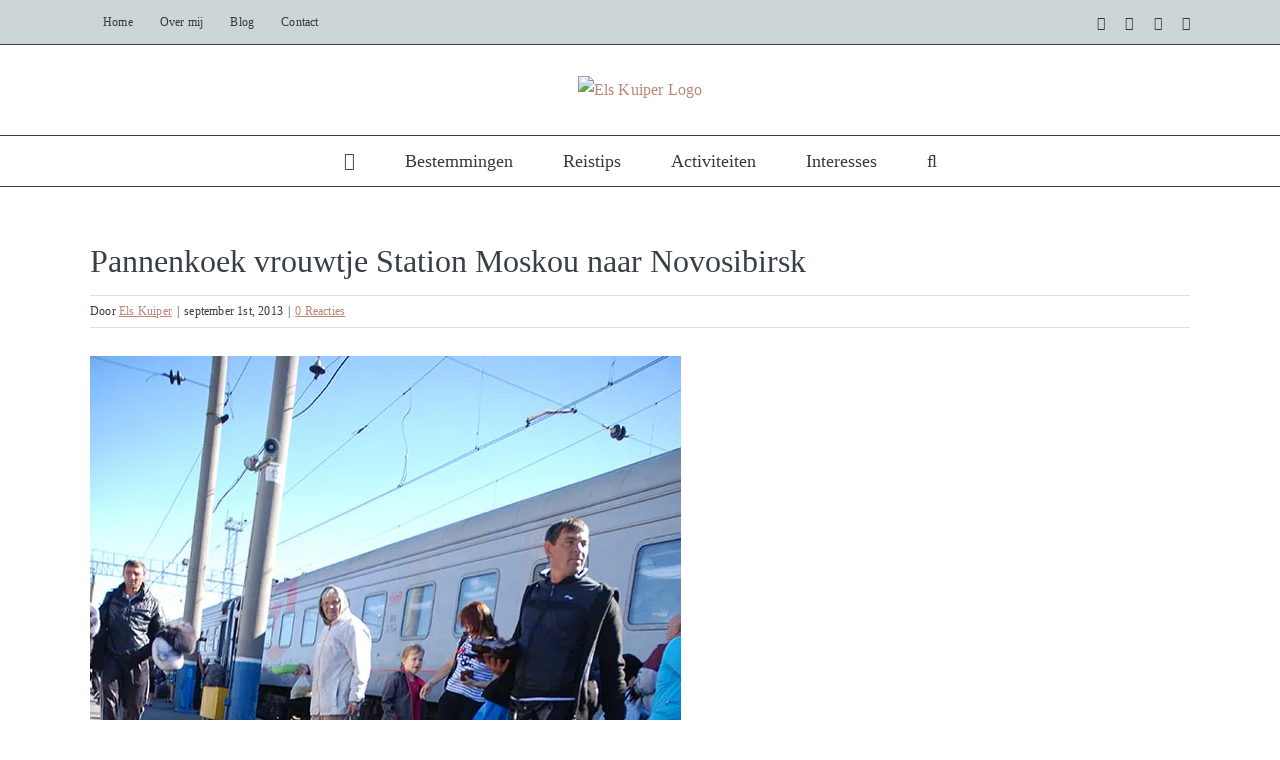

--- FILE ---
content_type: text/html; charset=utf-8
request_url: https://www.google.com/recaptcha/api2/anchor?ar=1&k=6Lc0S8EZAAAAAP-cKo3PnVCb0GJswMoZIcj4Wm-n&co=aHR0cHM6Ly93d3cuZWxza3VpcGVyLm5sOjQ0Mw..&hl=en&v=N67nZn4AqZkNcbeMu4prBgzg&size=invisible&anchor-ms=20000&execute-ms=30000&cb=ykknodkof2is
body_size: 48899
content:
<!DOCTYPE HTML><html dir="ltr" lang="en"><head><meta http-equiv="Content-Type" content="text/html; charset=UTF-8">
<meta http-equiv="X-UA-Compatible" content="IE=edge">
<title>reCAPTCHA</title>
<style type="text/css">
/* cyrillic-ext */
@font-face {
  font-family: 'Roboto';
  font-style: normal;
  font-weight: 400;
  font-stretch: 100%;
  src: url(//fonts.gstatic.com/s/roboto/v48/KFO7CnqEu92Fr1ME7kSn66aGLdTylUAMa3GUBHMdazTgWw.woff2) format('woff2');
  unicode-range: U+0460-052F, U+1C80-1C8A, U+20B4, U+2DE0-2DFF, U+A640-A69F, U+FE2E-FE2F;
}
/* cyrillic */
@font-face {
  font-family: 'Roboto';
  font-style: normal;
  font-weight: 400;
  font-stretch: 100%;
  src: url(//fonts.gstatic.com/s/roboto/v48/KFO7CnqEu92Fr1ME7kSn66aGLdTylUAMa3iUBHMdazTgWw.woff2) format('woff2');
  unicode-range: U+0301, U+0400-045F, U+0490-0491, U+04B0-04B1, U+2116;
}
/* greek-ext */
@font-face {
  font-family: 'Roboto';
  font-style: normal;
  font-weight: 400;
  font-stretch: 100%;
  src: url(//fonts.gstatic.com/s/roboto/v48/KFO7CnqEu92Fr1ME7kSn66aGLdTylUAMa3CUBHMdazTgWw.woff2) format('woff2');
  unicode-range: U+1F00-1FFF;
}
/* greek */
@font-face {
  font-family: 'Roboto';
  font-style: normal;
  font-weight: 400;
  font-stretch: 100%;
  src: url(//fonts.gstatic.com/s/roboto/v48/KFO7CnqEu92Fr1ME7kSn66aGLdTylUAMa3-UBHMdazTgWw.woff2) format('woff2');
  unicode-range: U+0370-0377, U+037A-037F, U+0384-038A, U+038C, U+038E-03A1, U+03A3-03FF;
}
/* math */
@font-face {
  font-family: 'Roboto';
  font-style: normal;
  font-weight: 400;
  font-stretch: 100%;
  src: url(//fonts.gstatic.com/s/roboto/v48/KFO7CnqEu92Fr1ME7kSn66aGLdTylUAMawCUBHMdazTgWw.woff2) format('woff2');
  unicode-range: U+0302-0303, U+0305, U+0307-0308, U+0310, U+0312, U+0315, U+031A, U+0326-0327, U+032C, U+032F-0330, U+0332-0333, U+0338, U+033A, U+0346, U+034D, U+0391-03A1, U+03A3-03A9, U+03B1-03C9, U+03D1, U+03D5-03D6, U+03F0-03F1, U+03F4-03F5, U+2016-2017, U+2034-2038, U+203C, U+2040, U+2043, U+2047, U+2050, U+2057, U+205F, U+2070-2071, U+2074-208E, U+2090-209C, U+20D0-20DC, U+20E1, U+20E5-20EF, U+2100-2112, U+2114-2115, U+2117-2121, U+2123-214F, U+2190, U+2192, U+2194-21AE, U+21B0-21E5, U+21F1-21F2, U+21F4-2211, U+2213-2214, U+2216-22FF, U+2308-230B, U+2310, U+2319, U+231C-2321, U+2336-237A, U+237C, U+2395, U+239B-23B7, U+23D0, U+23DC-23E1, U+2474-2475, U+25AF, U+25B3, U+25B7, U+25BD, U+25C1, U+25CA, U+25CC, U+25FB, U+266D-266F, U+27C0-27FF, U+2900-2AFF, U+2B0E-2B11, U+2B30-2B4C, U+2BFE, U+3030, U+FF5B, U+FF5D, U+1D400-1D7FF, U+1EE00-1EEFF;
}
/* symbols */
@font-face {
  font-family: 'Roboto';
  font-style: normal;
  font-weight: 400;
  font-stretch: 100%;
  src: url(//fonts.gstatic.com/s/roboto/v48/KFO7CnqEu92Fr1ME7kSn66aGLdTylUAMaxKUBHMdazTgWw.woff2) format('woff2');
  unicode-range: U+0001-000C, U+000E-001F, U+007F-009F, U+20DD-20E0, U+20E2-20E4, U+2150-218F, U+2190, U+2192, U+2194-2199, U+21AF, U+21E6-21F0, U+21F3, U+2218-2219, U+2299, U+22C4-22C6, U+2300-243F, U+2440-244A, U+2460-24FF, U+25A0-27BF, U+2800-28FF, U+2921-2922, U+2981, U+29BF, U+29EB, U+2B00-2BFF, U+4DC0-4DFF, U+FFF9-FFFB, U+10140-1018E, U+10190-1019C, U+101A0, U+101D0-101FD, U+102E0-102FB, U+10E60-10E7E, U+1D2C0-1D2D3, U+1D2E0-1D37F, U+1F000-1F0FF, U+1F100-1F1AD, U+1F1E6-1F1FF, U+1F30D-1F30F, U+1F315, U+1F31C, U+1F31E, U+1F320-1F32C, U+1F336, U+1F378, U+1F37D, U+1F382, U+1F393-1F39F, U+1F3A7-1F3A8, U+1F3AC-1F3AF, U+1F3C2, U+1F3C4-1F3C6, U+1F3CA-1F3CE, U+1F3D4-1F3E0, U+1F3ED, U+1F3F1-1F3F3, U+1F3F5-1F3F7, U+1F408, U+1F415, U+1F41F, U+1F426, U+1F43F, U+1F441-1F442, U+1F444, U+1F446-1F449, U+1F44C-1F44E, U+1F453, U+1F46A, U+1F47D, U+1F4A3, U+1F4B0, U+1F4B3, U+1F4B9, U+1F4BB, U+1F4BF, U+1F4C8-1F4CB, U+1F4D6, U+1F4DA, U+1F4DF, U+1F4E3-1F4E6, U+1F4EA-1F4ED, U+1F4F7, U+1F4F9-1F4FB, U+1F4FD-1F4FE, U+1F503, U+1F507-1F50B, U+1F50D, U+1F512-1F513, U+1F53E-1F54A, U+1F54F-1F5FA, U+1F610, U+1F650-1F67F, U+1F687, U+1F68D, U+1F691, U+1F694, U+1F698, U+1F6AD, U+1F6B2, U+1F6B9-1F6BA, U+1F6BC, U+1F6C6-1F6CF, U+1F6D3-1F6D7, U+1F6E0-1F6EA, U+1F6F0-1F6F3, U+1F6F7-1F6FC, U+1F700-1F7FF, U+1F800-1F80B, U+1F810-1F847, U+1F850-1F859, U+1F860-1F887, U+1F890-1F8AD, U+1F8B0-1F8BB, U+1F8C0-1F8C1, U+1F900-1F90B, U+1F93B, U+1F946, U+1F984, U+1F996, U+1F9E9, U+1FA00-1FA6F, U+1FA70-1FA7C, U+1FA80-1FA89, U+1FA8F-1FAC6, U+1FACE-1FADC, U+1FADF-1FAE9, U+1FAF0-1FAF8, U+1FB00-1FBFF;
}
/* vietnamese */
@font-face {
  font-family: 'Roboto';
  font-style: normal;
  font-weight: 400;
  font-stretch: 100%;
  src: url(//fonts.gstatic.com/s/roboto/v48/KFO7CnqEu92Fr1ME7kSn66aGLdTylUAMa3OUBHMdazTgWw.woff2) format('woff2');
  unicode-range: U+0102-0103, U+0110-0111, U+0128-0129, U+0168-0169, U+01A0-01A1, U+01AF-01B0, U+0300-0301, U+0303-0304, U+0308-0309, U+0323, U+0329, U+1EA0-1EF9, U+20AB;
}
/* latin-ext */
@font-face {
  font-family: 'Roboto';
  font-style: normal;
  font-weight: 400;
  font-stretch: 100%;
  src: url(//fonts.gstatic.com/s/roboto/v48/KFO7CnqEu92Fr1ME7kSn66aGLdTylUAMa3KUBHMdazTgWw.woff2) format('woff2');
  unicode-range: U+0100-02BA, U+02BD-02C5, U+02C7-02CC, U+02CE-02D7, U+02DD-02FF, U+0304, U+0308, U+0329, U+1D00-1DBF, U+1E00-1E9F, U+1EF2-1EFF, U+2020, U+20A0-20AB, U+20AD-20C0, U+2113, U+2C60-2C7F, U+A720-A7FF;
}
/* latin */
@font-face {
  font-family: 'Roboto';
  font-style: normal;
  font-weight: 400;
  font-stretch: 100%;
  src: url(//fonts.gstatic.com/s/roboto/v48/KFO7CnqEu92Fr1ME7kSn66aGLdTylUAMa3yUBHMdazQ.woff2) format('woff2');
  unicode-range: U+0000-00FF, U+0131, U+0152-0153, U+02BB-02BC, U+02C6, U+02DA, U+02DC, U+0304, U+0308, U+0329, U+2000-206F, U+20AC, U+2122, U+2191, U+2193, U+2212, U+2215, U+FEFF, U+FFFD;
}
/* cyrillic-ext */
@font-face {
  font-family: 'Roboto';
  font-style: normal;
  font-weight: 500;
  font-stretch: 100%;
  src: url(//fonts.gstatic.com/s/roboto/v48/KFO7CnqEu92Fr1ME7kSn66aGLdTylUAMa3GUBHMdazTgWw.woff2) format('woff2');
  unicode-range: U+0460-052F, U+1C80-1C8A, U+20B4, U+2DE0-2DFF, U+A640-A69F, U+FE2E-FE2F;
}
/* cyrillic */
@font-face {
  font-family: 'Roboto';
  font-style: normal;
  font-weight: 500;
  font-stretch: 100%;
  src: url(//fonts.gstatic.com/s/roboto/v48/KFO7CnqEu92Fr1ME7kSn66aGLdTylUAMa3iUBHMdazTgWw.woff2) format('woff2');
  unicode-range: U+0301, U+0400-045F, U+0490-0491, U+04B0-04B1, U+2116;
}
/* greek-ext */
@font-face {
  font-family: 'Roboto';
  font-style: normal;
  font-weight: 500;
  font-stretch: 100%;
  src: url(//fonts.gstatic.com/s/roboto/v48/KFO7CnqEu92Fr1ME7kSn66aGLdTylUAMa3CUBHMdazTgWw.woff2) format('woff2');
  unicode-range: U+1F00-1FFF;
}
/* greek */
@font-face {
  font-family: 'Roboto';
  font-style: normal;
  font-weight: 500;
  font-stretch: 100%;
  src: url(//fonts.gstatic.com/s/roboto/v48/KFO7CnqEu92Fr1ME7kSn66aGLdTylUAMa3-UBHMdazTgWw.woff2) format('woff2');
  unicode-range: U+0370-0377, U+037A-037F, U+0384-038A, U+038C, U+038E-03A1, U+03A3-03FF;
}
/* math */
@font-face {
  font-family: 'Roboto';
  font-style: normal;
  font-weight: 500;
  font-stretch: 100%;
  src: url(//fonts.gstatic.com/s/roboto/v48/KFO7CnqEu92Fr1ME7kSn66aGLdTylUAMawCUBHMdazTgWw.woff2) format('woff2');
  unicode-range: U+0302-0303, U+0305, U+0307-0308, U+0310, U+0312, U+0315, U+031A, U+0326-0327, U+032C, U+032F-0330, U+0332-0333, U+0338, U+033A, U+0346, U+034D, U+0391-03A1, U+03A3-03A9, U+03B1-03C9, U+03D1, U+03D5-03D6, U+03F0-03F1, U+03F4-03F5, U+2016-2017, U+2034-2038, U+203C, U+2040, U+2043, U+2047, U+2050, U+2057, U+205F, U+2070-2071, U+2074-208E, U+2090-209C, U+20D0-20DC, U+20E1, U+20E5-20EF, U+2100-2112, U+2114-2115, U+2117-2121, U+2123-214F, U+2190, U+2192, U+2194-21AE, U+21B0-21E5, U+21F1-21F2, U+21F4-2211, U+2213-2214, U+2216-22FF, U+2308-230B, U+2310, U+2319, U+231C-2321, U+2336-237A, U+237C, U+2395, U+239B-23B7, U+23D0, U+23DC-23E1, U+2474-2475, U+25AF, U+25B3, U+25B7, U+25BD, U+25C1, U+25CA, U+25CC, U+25FB, U+266D-266F, U+27C0-27FF, U+2900-2AFF, U+2B0E-2B11, U+2B30-2B4C, U+2BFE, U+3030, U+FF5B, U+FF5D, U+1D400-1D7FF, U+1EE00-1EEFF;
}
/* symbols */
@font-face {
  font-family: 'Roboto';
  font-style: normal;
  font-weight: 500;
  font-stretch: 100%;
  src: url(//fonts.gstatic.com/s/roboto/v48/KFO7CnqEu92Fr1ME7kSn66aGLdTylUAMaxKUBHMdazTgWw.woff2) format('woff2');
  unicode-range: U+0001-000C, U+000E-001F, U+007F-009F, U+20DD-20E0, U+20E2-20E4, U+2150-218F, U+2190, U+2192, U+2194-2199, U+21AF, U+21E6-21F0, U+21F3, U+2218-2219, U+2299, U+22C4-22C6, U+2300-243F, U+2440-244A, U+2460-24FF, U+25A0-27BF, U+2800-28FF, U+2921-2922, U+2981, U+29BF, U+29EB, U+2B00-2BFF, U+4DC0-4DFF, U+FFF9-FFFB, U+10140-1018E, U+10190-1019C, U+101A0, U+101D0-101FD, U+102E0-102FB, U+10E60-10E7E, U+1D2C0-1D2D3, U+1D2E0-1D37F, U+1F000-1F0FF, U+1F100-1F1AD, U+1F1E6-1F1FF, U+1F30D-1F30F, U+1F315, U+1F31C, U+1F31E, U+1F320-1F32C, U+1F336, U+1F378, U+1F37D, U+1F382, U+1F393-1F39F, U+1F3A7-1F3A8, U+1F3AC-1F3AF, U+1F3C2, U+1F3C4-1F3C6, U+1F3CA-1F3CE, U+1F3D4-1F3E0, U+1F3ED, U+1F3F1-1F3F3, U+1F3F5-1F3F7, U+1F408, U+1F415, U+1F41F, U+1F426, U+1F43F, U+1F441-1F442, U+1F444, U+1F446-1F449, U+1F44C-1F44E, U+1F453, U+1F46A, U+1F47D, U+1F4A3, U+1F4B0, U+1F4B3, U+1F4B9, U+1F4BB, U+1F4BF, U+1F4C8-1F4CB, U+1F4D6, U+1F4DA, U+1F4DF, U+1F4E3-1F4E6, U+1F4EA-1F4ED, U+1F4F7, U+1F4F9-1F4FB, U+1F4FD-1F4FE, U+1F503, U+1F507-1F50B, U+1F50D, U+1F512-1F513, U+1F53E-1F54A, U+1F54F-1F5FA, U+1F610, U+1F650-1F67F, U+1F687, U+1F68D, U+1F691, U+1F694, U+1F698, U+1F6AD, U+1F6B2, U+1F6B9-1F6BA, U+1F6BC, U+1F6C6-1F6CF, U+1F6D3-1F6D7, U+1F6E0-1F6EA, U+1F6F0-1F6F3, U+1F6F7-1F6FC, U+1F700-1F7FF, U+1F800-1F80B, U+1F810-1F847, U+1F850-1F859, U+1F860-1F887, U+1F890-1F8AD, U+1F8B0-1F8BB, U+1F8C0-1F8C1, U+1F900-1F90B, U+1F93B, U+1F946, U+1F984, U+1F996, U+1F9E9, U+1FA00-1FA6F, U+1FA70-1FA7C, U+1FA80-1FA89, U+1FA8F-1FAC6, U+1FACE-1FADC, U+1FADF-1FAE9, U+1FAF0-1FAF8, U+1FB00-1FBFF;
}
/* vietnamese */
@font-face {
  font-family: 'Roboto';
  font-style: normal;
  font-weight: 500;
  font-stretch: 100%;
  src: url(//fonts.gstatic.com/s/roboto/v48/KFO7CnqEu92Fr1ME7kSn66aGLdTylUAMa3OUBHMdazTgWw.woff2) format('woff2');
  unicode-range: U+0102-0103, U+0110-0111, U+0128-0129, U+0168-0169, U+01A0-01A1, U+01AF-01B0, U+0300-0301, U+0303-0304, U+0308-0309, U+0323, U+0329, U+1EA0-1EF9, U+20AB;
}
/* latin-ext */
@font-face {
  font-family: 'Roboto';
  font-style: normal;
  font-weight: 500;
  font-stretch: 100%;
  src: url(//fonts.gstatic.com/s/roboto/v48/KFO7CnqEu92Fr1ME7kSn66aGLdTylUAMa3KUBHMdazTgWw.woff2) format('woff2');
  unicode-range: U+0100-02BA, U+02BD-02C5, U+02C7-02CC, U+02CE-02D7, U+02DD-02FF, U+0304, U+0308, U+0329, U+1D00-1DBF, U+1E00-1E9F, U+1EF2-1EFF, U+2020, U+20A0-20AB, U+20AD-20C0, U+2113, U+2C60-2C7F, U+A720-A7FF;
}
/* latin */
@font-face {
  font-family: 'Roboto';
  font-style: normal;
  font-weight: 500;
  font-stretch: 100%;
  src: url(//fonts.gstatic.com/s/roboto/v48/KFO7CnqEu92Fr1ME7kSn66aGLdTylUAMa3yUBHMdazQ.woff2) format('woff2');
  unicode-range: U+0000-00FF, U+0131, U+0152-0153, U+02BB-02BC, U+02C6, U+02DA, U+02DC, U+0304, U+0308, U+0329, U+2000-206F, U+20AC, U+2122, U+2191, U+2193, U+2212, U+2215, U+FEFF, U+FFFD;
}
/* cyrillic-ext */
@font-face {
  font-family: 'Roboto';
  font-style: normal;
  font-weight: 900;
  font-stretch: 100%;
  src: url(//fonts.gstatic.com/s/roboto/v48/KFO7CnqEu92Fr1ME7kSn66aGLdTylUAMa3GUBHMdazTgWw.woff2) format('woff2');
  unicode-range: U+0460-052F, U+1C80-1C8A, U+20B4, U+2DE0-2DFF, U+A640-A69F, U+FE2E-FE2F;
}
/* cyrillic */
@font-face {
  font-family: 'Roboto';
  font-style: normal;
  font-weight: 900;
  font-stretch: 100%;
  src: url(//fonts.gstatic.com/s/roboto/v48/KFO7CnqEu92Fr1ME7kSn66aGLdTylUAMa3iUBHMdazTgWw.woff2) format('woff2');
  unicode-range: U+0301, U+0400-045F, U+0490-0491, U+04B0-04B1, U+2116;
}
/* greek-ext */
@font-face {
  font-family: 'Roboto';
  font-style: normal;
  font-weight: 900;
  font-stretch: 100%;
  src: url(//fonts.gstatic.com/s/roboto/v48/KFO7CnqEu92Fr1ME7kSn66aGLdTylUAMa3CUBHMdazTgWw.woff2) format('woff2');
  unicode-range: U+1F00-1FFF;
}
/* greek */
@font-face {
  font-family: 'Roboto';
  font-style: normal;
  font-weight: 900;
  font-stretch: 100%;
  src: url(//fonts.gstatic.com/s/roboto/v48/KFO7CnqEu92Fr1ME7kSn66aGLdTylUAMa3-UBHMdazTgWw.woff2) format('woff2');
  unicode-range: U+0370-0377, U+037A-037F, U+0384-038A, U+038C, U+038E-03A1, U+03A3-03FF;
}
/* math */
@font-face {
  font-family: 'Roboto';
  font-style: normal;
  font-weight: 900;
  font-stretch: 100%;
  src: url(//fonts.gstatic.com/s/roboto/v48/KFO7CnqEu92Fr1ME7kSn66aGLdTylUAMawCUBHMdazTgWw.woff2) format('woff2');
  unicode-range: U+0302-0303, U+0305, U+0307-0308, U+0310, U+0312, U+0315, U+031A, U+0326-0327, U+032C, U+032F-0330, U+0332-0333, U+0338, U+033A, U+0346, U+034D, U+0391-03A1, U+03A3-03A9, U+03B1-03C9, U+03D1, U+03D5-03D6, U+03F0-03F1, U+03F4-03F5, U+2016-2017, U+2034-2038, U+203C, U+2040, U+2043, U+2047, U+2050, U+2057, U+205F, U+2070-2071, U+2074-208E, U+2090-209C, U+20D0-20DC, U+20E1, U+20E5-20EF, U+2100-2112, U+2114-2115, U+2117-2121, U+2123-214F, U+2190, U+2192, U+2194-21AE, U+21B0-21E5, U+21F1-21F2, U+21F4-2211, U+2213-2214, U+2216-22FF, U+2308-230B, U+2310, U+2319, U+231C-2321, U+2336-237A, U+237C, U+2395, U+239B-23B7, U+23D0, U+23DC-23E1, U+2474-2475, U+25AF, U+25B3, U+25B7, U+25BD, U+25C1, U+25CA, U+25CC, U+25FB, U+266D-266F, U+27C0-27FF, U+2900-2AFF, U+2B0E-2B11, U+2B30-2B4C, U+2BFE, U+3030, U+FF5B, U+FF5D, U+1D400-1D7FF, U+1EE00-1EEFF;
}
/* symbols */
@font-face {
  font-family: 'Roboto';
  font-style: normal;
  font-weight: 900;
  font-stretch: 100%;
  src: url(//fonts.gstatic.com/s/roboto/v48/KFO7CnqEu92Fr1ME7kSn66aGLdTylUAMaxKUBHMdazTgWw.woff2) format('woff2');
  unicode-range: U+0001-000C, U+000E-001F, U+007F-009F, U+20DD-20E0, U+20E2-20E4, U+2150-218F, U+2190, U+2192, U+2194-2199, U+21AF, U+21E6-21F0, U+21F3, U+2218-2219, U+2299, U+22C4-22C6, U+2300-243F, U+2440-244A, U+2460-24FF, U+25A0-27BF, U+2800-28FF, U+2921-2922, U+2981, U+29BF, U+29EB, U+2B00-2BFF, U+4DC0-4DFF, U+FFF9-FFFB, U+10140-1018E, U+10190-1019C, U+101A0, U+101D0-101FD, U+102E0-102FB, U+10E60-10E7E, U+1D2C0-1D2D3, U+1D2E0-1D37F, U+1F000-1F0FF, U+1F100-1F1AD, U+1F1E6-1F1FF, U+1F30D-1F30F, U+1F315, U+1F31C, U+1F31E, U+1F320-1F32C, U+1F336, U+1F378, U+1F37D, U+1F382, U+1F393-1F39F, U+1F3A7-1F3A8, U+1F3AC-1F3AF, U+1F3C2, U+1F3C4-1F3C6, U+1F3CA-1F3CE, U+1F3D4-1F3E0, U+1F3ED, U+1F3F1-1F3F3, U+1F3F5-1F3F7, U+1F408, U+1F415, U+1F41F, U+1F426, U+1F43F, U+1F441-1F442, U+1F444, U+1F446-1F449, U+1F44C-1F44E, U+1F453, U+1F46A, U+1F47D, U+1F4A3, U+1F4B0, U+1F4B3, U+1F4B9, U+1F4BB, U+1F4BF, U+1F4C8-1F4CB, U+1F4D6, U+1F4DA, U+1F4DF, U+1F4E3-1F4E6, U+1F4EA-1F4ED, U+1F4F7, U+1F4F9-1F4FB, U+1F4FD-1F4FE, U+1F503, U+1F507-1F50B, U+1F50D, U+1F512-1F513, U+1F53E-1F54A, U+1F54F-1F5FA, U+1F610, U+1F650-1F67F, U+1F687, U+1F68D, U+1F691, U+1F694, U+1F698, U+1F6AD, U+1F6B2, U+1F6B9-1F6BA, U+1F6BC, U+1F6C6-1F6CF, U+1F6D3-1F6D7, U+1F6E0-1F6EA, U+1F6F0-1F6F3, U+1F6F7-1F6FC, U+1F700-1F7FF, U+1F800-1F80B, U+1F810-1F847, U+1F850-1F859, U+1F860-1F887, U+1F890-1F8AD, U+1F8B0-1F8BB, U+1F8C0-1F8C1, U+1F900-1F90B, U+1F93B, U+1F946, U+1F984, U+1F996, U+1F9E9, U+1FA00-1FA6F, U+1FA70-1FA7C, U+1FA80-1FA89, U+1FA8F-1FAC6, U+1FACE-1FADC, U+1FADF-1FAE9, U+1FAF0-1FAF8, U+1FB00-1FBFF;
}
/* vietnamese */
@font-face {
  font-family: 'Roboto';
  font-style: normal;
  font-weight: 900;
  font-stretch: 100%;
  src: url(//fonts.gstatic.com/s/roboto/v48/KFO7CnqEu92Fr1ME7kSn66aGLdTylUAMa3OUBHMdazTgWw.woff2) format('woff2');
  unicode-range: U+0102-0103, U+0110-0111, U+0128-0129, U+0168-0169, U+01A0-01A1, U+01AF-01B0, U+0300-0301, U+0303-0304, U+0308-0309, U+0323, U+0329, U+1EA0-1EF9, U+20AB;
}
/* latin-ext */
@font-face {
  font-family: 'Roboto';
  font-style: normal;
  font-weight: 900;
  font-stretch: 100%;
  src: url(//fonts.gstatic.com/s/roboto/v48/KFO7CnqEu92Fr1ME7kSn66aGLdTylUAMa3KUBHMdazTgWw.woff2) format('woff2');
  unicode-range: U+0100-02BA, U+02BD-02C5, U+02C7-02CC, U+02CE-02D7, U+02DD-02FF, U+0304, U+0308, U+0329, U+1D00-1DBF, U+1E00-1E9F, U+1EF2-1EFF, U+2020, U+20A0-20AB, U+20AD-20C0, U+2113, U+2C60-2C7F, U+A720-A7FF;
}
/* latin */
@font-face {
  font-family: 'Roboto';
  font-style: normal;
  font-weight: 900;
  font-stretch: 100%;
  src: url(//fonts.gstatic.com/s/roboto/v48/KFO7CnqEu92Fr1ME7kSn66aGLdTylUAMa3yUBHMdazQ.woff2) format('woff2');
  unicode-range: U+0000-00FF, U+0131, U+0152-0153, U+02BB-02BC, U+02C6, U+02DA, U+02DC, U+0304, U+0308, U+0329, U+2000-206F, U+20AC, U+2122, U+2191, U+2193, U+2212, U+2215, U+FEFF, U+FFFD;
}

</style>
<link rel="stylesheet" type="text/css" href="https://www.gstatic.com/recaptcha/releases/N67nZn4AqZkNcbeMu4prBgzg/styles__ltr.css">
<script nonce="YDNDq1qLRj7Qutr63f1nAw" type="text/javascript">window['__recaptcha_api'] = 'https://www.google.com/recaptcha/api2/';</script>
<script type="text/javascript" src="https://www.gstatic.com/recaptcha/releases/N67nZn4AqZkNcbeMu4prBgzg/recaptcha__en.js" nonce="YDNDq1qLRj7Qutr63f1nAw">
      
    </script></head>
<body><div id="rc-anchor-alert" class="rc-anchor-alert"></div>
<input type="hidden" id="recaptcha-token" value="[base64]">
<script type="text/javascript" nonce="YDNDq1qLRj7Qutr63f1nAw">
      recaptcha.anchor.Main.init("[\x22ainput\x22,[\x22bgdata\x22,\x22\x22,\[base64]/[base64]/[base64]/ZyhXLGgpOnEoW04sMjEsbF0sVywwKSxoKSxmYWxzZSxmYWxzZSl9Y2F0Y2goayl7RygzNTgsVyk/[base64]/[base64]/[base64]/[base64]/[base64]/[base64]/[base64]/bmV3IEJbT10oRFswXSk6dz09Mj9uZXcgQltPXShEWzBdLERbMV0pOnc9PTM/bmV3IEJbT10oRFswXSxEWzFdLERbMl0pOnc9PTQ/[base64]/[base64]/[base64]/[base64]/[base64]\\u003d\x22,\[base64]\\u003d\\u003d\x22,\x22wqvDrMKYwpPDnsKDbykywoB/P8O2woPDjsKaJcKEHsKGw7d1w5lFwo/DqkXCr8KFOX4WUXnDuWvCrX4+Z1ttRnfDtwTDv1zDo8OhRgY7WsKZwqfDnVHDiBHDk8KQwq7Cs8O8wqhXw59SEWrDtGPCoSDDsTnDmRnCi8OsKMKiWcKxw6bDtGk6ZmDCqcOywr5uw6tXRSfCvzwvHQZAw7t/FyFvw4ouw5HDjsOJwodmYsKVwqtnN1xfckTDrMKMCsOlRMOtViV3wqBmE8KNTl5TwrgYw7cfw7TDr8O5wp0yYA3DtMKQw4TDrANAH2p2ccKFGmfDoMKMwqd3YsKGc0EJGsOIQsOewo03KHw5W8OsXnzDgz7CmMKKw7nCl8OndMOowqIQw7fDn8KvBC/ClMKoasOpfihMWcOGGHHCoykOw6nDrRbDlGLCuCjDiibDvkUQwr3DrBvDrsOnNRoBNsKbwrpFw6Ytw6LDpAc1w71bMcKvZSbCqcKeC8OZWG3CkQvDuwUJCSkDIsO4KsOKw6w0w55TJMO1wobDhVIrJljDjMKqwpFVBcO2B3DDjMO9wobCm8K/wptZwoNBRWdJLknCjAzCm3DDkHnCq8KvfMOzcsOCFn3DpcO3TyjDiGZzXH/Dr8KKPsOGwqETPlsxVsOBVcKNwrQ6bcK1w6HDlHM9Ag/CljVLwqYawpXCk1jDky1Uw6RLwq7CiVDCiMKLV8KKwoXCojRAwpLDmk5uS8KjbE40w7NIw5Q0w45Bwr9Ne8OxKMOyRMOWbcOkGsOAw6XDjHfCoFjCq8KHwpnDqcKCS3rDhDcSwonCjMOYwo3Cl8KLIjt2wo5Swo7DvzodEcOfw4jCrhELwpxaw6kqRcOpwp/DsmglXlVPDMKWPcOowpo4AsO0UGbDksKEHsOBD8OHwrocUsOobcK9w5pHazbCvSnDrw14w4Voc0rDr8KBacKAwooGQcKAWsKeHEbCucOEYMKXw7PCu8KZJk9FwoFJwqfDgXlUwrzDtyZNwp/CscKAHXFJGSMIQ8O1DGvCrTR5UjdOBzTDqTvCq8OnIFU5w45iGMORLcKfZcO3woJMwq/DulF+FBrCtDVxTTVDw7xLYxDCqMO1IETCsnNHwroLMyACw6fDpcOCw7nCgsOew51iw5bCjghywrHDj8O2w5DCvsOBSQVjBMOgSjHCgcKdXcOpLifCoS4uw6/Cn8OAw57Dh8KBw4IVcsOkCCHDqsO8w6E1w6XDjRPDqsOPesO5P8ONe8KcQUtsw5JWC8O2F3HDmsO5RCLCvkDDry4/YsOew6gCwqJ5wp9Yw6hYwpdiw5BeMFwbwrpLw6B3RVDDuMKLJ8KWecKlFcKVQMOhY3jDthYWw4xAWTPCgcOtE0cUSsKOSSzCpsOsQcOSwrvDgsKfWAPDg8KLHhvCsMKhw7DCjMOLwrgqZcKUwrgoMiHClzTCoX7CocKSacKaGsOqQGJYwqPDuyNTwo/CgwZrdMO+w5E8IHACwpfDksOhKMKcBRcmVXPDpsKYw5h7w7DCkjfCt3jCnxrCp1RGwpTDmMODw58UDcOHw43CpcOHw4IcU8KMwrvCl8KgEcOCQMObw5FsNgB2wrHDpUjDqMOcX8KOw6JTwodfMsOTXMOlw7Eew6wkbT/CuCNMw6DCuDohw4crByfCoMK9w63DpGDCtxg1McOWZRTCksO2woXCgsOTwqvClHcAFsKlwoQMXi/CrcOpwoQ+a0oZw7DCp8K2IsOTw6lxQj3CmsK/wooQw6xoYMK7w53DmsODwpzDjsOTVkvDj05oCn/DrmNpZCc2bMONw44LWsKUTMKbbcOvw7Mwf8KtwpYGKMK2WsKpRHJ9w6DCrsKzS8OVcBVBH8OiaMKrwrTCiw8yfhZAw6R2wrLCpMKlw6cpFsO0FMKGw6wow5/[base64]/Cp8OUwrM+w6NhTU3CtcKlPCN8wqTCl8OLwqHDhMKiwoFxwonDpMOBwpgZw6vDq8OnwpfCmsKwUi0gFDDDjcK0R8KLaS/DqwM+NkDCryRow5/[base64]/DqcKLakgdZT/Dl09hGMKKwoYveUcKV37DhmHDtsKpw4QkG8KPw5Q5QMOcw7TDpsKpecKGwpREwotUwrbCgXLCpgDDucOPD8K/XcKqwo7DlEVQQ2YVwrPCrsOmTcO7wqIKG8OvWxvCvMKGw6vCozLCmcKUw6HCj8ODNsOWXAd9SsKnIA4LwqJ5w5vDkDZdwqJZw4UlbB3DkcKVw7hNMcKBwr7CrwlpXcOBw77DjijCgwU/w7UowrYoIMKif0Ipwq/[base64]/ZBJ0fsKmwpY9wpTDonDCiMOOwrVAW8KlS8OSPcKZwp7CksO7ZGlww5YQw54dwofCoGLChMKYS8OMwrjDsCQ8w7J7wpttw44BwrjDtAHCvC/CjChiw5jCicOYwrTDkFHCq8OIwqXDqUvCmwPCsyHDisOPdmDDuzbDg8OFwrrCncKVEMKlfMKgFMOEM8OZw6LCvMO8wq3CuWslIBoCEm5JR8KWB8Olw6/[base64]/CtSNqQHUvLGHDgGHDkhTCri7CvsK2O8OaX8KtGMKkPcKsfWMQKD5EdsKkNnQZw5DCv8OGecOBwod8w6olw7HDrsOzw4YUworDpWrCssO0L8O9wrpmIgAlJzzCtBIrBFTDtF/Cu2sswrYSw53CiR4PZMKkO8OfdMKIw43DqURaGBjCrsK0w4VpwqUJwpjDlcKXwohLSAtyLMKiSsOSwrxAw4tfwq4Vb8KvwqRIw75FwoYTw7zDgsONJMOSDyZAw7nCgcKGN8OmcBDChMOuw43DrcKtw6oSbMOEwpLDpDPChMKVwo/Dm8OxWMO0wrLCmsOdNsKmwp7DksO7LcOkwrRvHcKswozCiMOqesOvEMO1BCbDlHoRw4hBw6zCrcKfBsKNw7PDl2dCwqPCn8K8wpxUfW/Ch8OaQMKAwoTCo2vClzoiw58KwoQOwpVDNRrDjlERwp3CicKtM8KDFEzCusK0wqkVw6nDpG5nwq95MCbCqWnCthRJwq00w6t2w6ZjTnPDisOiw48iEyFqFw0HQVxtNMOJfgIHw45zw6zCq8ORwrVmAk9/w6EVADtuwonDi8OLJFbCoQZmPMKQYlxVIsOlw7rDhcOswqU4FsKgdlh5MsOVYMONwqAGUMKJZyfCpsKfwpzDrcOnJcOVZiDCgcKKw57CuyfDmcKjw6djw6oRwoPDmMKzwpoIPhMQQMKdw7Ikw6/Clic7wrU6Z8Kow7hCwoAIDMOGfcKEw53DssK+TcKTwoglw7jDpMKvFg8UPcKRDTTDlcOcwq98wpEQwrENwoDCusO4ecKRw5zCksKZwogVYk/DpMKFwojCi8KRCS5ZwrLDpMKxD0TCk8OmwoHDusOaw63CqMOow4ASw4XDl8OWZsOvRMOPGQ3DnEzChsKjYyDCmMOSwoXDrsOnCRMgO2dcwqtFwqNAwpJHwopNGU3Ci3bDtT3CmD4yecOQCBw9w5J3wpHDm2/Ci8OUwqI7V8KlUDHDrhvCs8KwbnjCg0rCnh0/Z8OTR3EgZmPDl8Obw6Ipwq0pX8Onw57CmWzDg8Oaw4UKwpbCs2XCpSo+YiHCvlIRS8O9NMKiAMKRWcOCAMO3SE/DkcKgMcOWw57CjMK9IMKmwqdtH3XCpk/DlSrCvMOYw6lxBlzChBHCrHJrwphfw65Ow4pcYG1zwrgwNcOew7JdwqxCHXTCucO5w5nDgMOTwqE8ZSbDvjAmHcOIbsOkw40rwprCosOeE8O1wpXDsDzDnRfCuG7CmFPDqMOIJFHDnBhLAn/[base64]/CuyzDqsOuE2vCv37Cq8OMwoZKKDkbwrtfw59fw7PCuMOXw4HDh8KQfMOSLkoUw7QGwolVwoMVw4jDgMOEUR3Cu8KMal3Cj2vDtS7Dl8KCwo/CvsO+DMKkDcOiwpgSIcOSfMKHw41yJEvDiGTDmMOew6rDikcvD8Kpw549bHoSHQAuw6jCrl3CpWxwEVvDskTCoMKtw4vChcO1w5LCqzpKwoTDiFTDvMOow4PDhXVsw519BsOLw6PCokENwr/[base64]/Z8Khw7/[base64]/Cul7DsBQCwqHDgcK0wpLDg1x8X8OFwrYDcR4dwqtJw6AML8Kxw6AlwqcbLG1dwrZJaMK8w7fDncKZw4YRLMOYw5fDjsOewqgNCzzCscKPSMKDKBPCnCBCwo/DjyPCsSpnwonDm8OcEMOSWAXCpsOwwoAmDsKWw5/DtTc0wrA7HsOMa8OzwrrChsOBOsOew41YBsOrZ8KaC2Avwo7Du1vDsmXDszTCmmXCjyNjIlsAWFQrwqTDp8OLwp5zTcKea8KKw6fDh0vCjMKLwosFEMK+WHdYw4Q/w6gJLsOUChYnw7ECKcKqRcOXFgbCnkZ7TsOzC0rDqTpUIsKrc8O7w44RD8OucMOYYsOhw6crTiBIb3/CjGHClRPCmyRsSX/Cu8KxwqvDn8OYIx/CgHrCu8Omw57DkhbDtsOTw4tfexrCllFaJV3CrsKTTWRuw5nDsMKgTxBXT8KsEFbDn8KTZzvDusK9wq14LWEFD8OMOMKIIxZuOVPDn3DDgisTw4fDhsKywqxETg/Ci0pXNMK8w6zCih/Cn1LCr8KBUsKMwrocLcK2JVAKw759KsKbNDVIwpjDk006XkhZw7vDoGMswqAzw75aWEQJXMKLw7Vkw6VObcKpwpw9CcKLJMKTBQHCqsO2fw1Cw4vCqMOPUQcIYzzDm8OtwqV7KjM8w4wmwqnDgsKCVMO/w70swpHDilzDkcKuwpzDusOcWcOGXMO7w6PDhcKieMKaa8Kzw7XCmAHDuyPCh0lQDwvDqcObwqvDvhfCtcObwq4Cw6zCm2Ifw4HDtis9esOrcSzCqk/DqwzCiWXCu8K/wqorB8KbOsOuKcKYLMOgw5/CjMKQw6JDw7dkw6ZESmbDmkbChsKHJ8Oyw4IKw7bDiXHDi8OaLDY2JsOgA8KwOUrCiMOCKRg+NMO3wrBfFFfDqApNw4M8WMKoHFo5w53DjX/CjMOnwpFKM8OVwrfCsGwXw594S8OxEDLCn0PCnnUVd0LClsOWw7vDtBQHYH0yE8KRwqcrw6sfw6bDli9oei/CoELDvsKcYHHCt8OPwr85w6UIwosywqVjX8KET1VTbsO7wqnCsGsEwr/DoMOww6JPfcKNIMKTw4UQwrjCvwrCncKnw7zCgcOYwppKw57DtsKaVhhNw4nCsMKcw4k5WsOTUHo4w4U4MGnDjcONw75sXMOhVyxfw6XCqGBsZDIgCMOLw6fDjlFawqcBTMKwZMOVw4LDmQfCrhfCgMKlfsKvTxHCl8Kzwr3CuGsowoxPw4kOLcKOwrU5WgvCl3g/[base64]/[base64]/DjXjDpRRVMi0iwpDCqQvCmcOVwqTCn8OdwrUlGsOXwqpqPzpawp9bw7F8wpTDm1I6wpjCtTRSPcOHwqjDscKSf1XDl8OkCMOgKsKbGi95VFXCpMKTV8Kiwp4HwrnCqQAAwqIww53CgMK7SG1ONG8/wrvCtyvCkWXCqm/DvMKHQMK/wrbCsw7DjMK0GxnDl0stw5MTRcO/wqrDh8OeUMOowovCpsOkXXPCjD/CmwzCunPDngUFw7Y5asOlbMKPw4wEX8K5wqjCpsKiw5M4KFPDnsO3CEoWE8OXTcObeh3CjULCjsOdw5AGLEHChlRFwosUJcOQd1hswo3CrsODC8KMwrrCjhwHM8KpQFkgasKXfgjDm8K/[base64]/CqAjDiBA0w5QtwrrDgF7CjTRAecKrw7bDslzDk8KUKxbCvCJrw6jDrcOswo9rwpkZXsOHwqfDssOrYE9ubC7DiyVKwosxwpJzJ8K/[base64]/DisKILyBaZnPClEMBwp3CuA0iLMKmR8Knw7PChMO0wrnDgcOCw6RzZcOHwoTCkcKqasKhw7oOR8KXw4XCo8KTWcOKIVLCshnClsKywpVmQR42U8ONwoHCmcK7wo8Ow599wqd3wq0gwppLw5hpAMOlBVQaw7bCjsOSw5vDuMK5Xx4rw43DhMOfw6cZbAPCiMOPwpU/[base64]/CocKLaBPDjFFIRUnCt2vCrQDCrQNTIR7CvsKVJA8mwoXCoELDgsO3JsKtVkddZMOfacK/w7nCnkHCoMKwF8Kow73CicOfw7l5eX3CrsKQwqJZw4vDosKECsOeIsOJwrbDjcOZw4oFe8OCZ8KXccOLwqU6w7UtRAJVCgvCocKPIm3DgMKrw7lNw6/[base64]/CvsKzw6sjD8K9IsO/wo/DpiHCu0zDhwQGVcOGMsKLw5vCskPCkiR3W3fDlFgVw4RPw6tPw5nCs2LDvMOgNSLDsMOxwrJaPMKywrHCvkbCj8Kewrclw5VFVcKCJsOcM8KTRMKsOMOVLUzDsGLCk8O4w5nDiwvChxo9w60nO1LDrcKEw6zDlcKmaQ/DrkDDhsKQw4rDqF1KXcKdwr1XwoPDnwfDj8OUwolJwrobRjrDkEwyDBjDvsOTFMOiJMOSw67DmCgpJMObwqw3wrvCpWAxIcKmwrRmw5DDhcOjw7MBwp9DZVFHwoA2b1HCrcKBw5AgwrbDmEM/wqwhZR1mZlLCrmxrwpfDu8KwTMObLsOiQlnCvcKdw7fCs8KUw6hJw5tOLzjCkgLDoSt7wpXDuW0IE0rDgkxBcB4zw5HDosKxw6x8w7XCisOoEsOdGcKiAMKHOkoJwoPDnz/[base64]/CnRrDvcKDwq3DnxUxe0Mnwo/DncOwEXs6w7JdPgQbGhTDsiA/w4nCjsOIGE4bSXVLw4rCoQnCijLCrsKaw47DohMXw51Uw7dGJ8O1w5vCgWR/woN1I3tswoAjK8KteQjCvChkw7cbw77DjV9GDE5/wrYIU8OgNXoAC8KbRMOuM31ow7LDvcK0wrNyBEnCpjfCp2bDl0xmMg/Ct2DCksKiecKfw7E8Vy0Cw484ITvCgDlYRiEKBEVlHyYHwrhQw60ww5UGDMKrB8OsaW/[base64]/Cq8OlecOqwp0fw4HDrMOOw4/CmMKZK8OEwpBlw4bCnjPCjcOkwqzDjMKGwoJpwr0ZRS5KwrsJL8OrCsOdwqAvwpTCmcO/w6V/IzHChsOIw6nCrRnDpcKBPcOVwrHDo8Ksw5XDlsKLw7jDmD4hJFZhLMOUcgzCvwLDjX4kUwMadMOawobDmMK1WMOtw7ATB8OGHsKJwpxwwq0hJsOSwpsGwozDv38kcW4qwofCmFrDgsKAJ13Cn8KowrsXwpfClA/Dmi0Sw48HN8Kjwrs4w44nLm/Cs8KZw7IrwojDkynCgldhGFnDscO1KAEnwr4lwrZvZDvDm0zCusKZw7p9w7TDgkFjw4MDwqp4EmjCqcK/wpg4wqcXwrdVw5ARw6tgwq9HbwEjwonCtA3DrsOewpPDo0soR8KUw4vCgcKINksuPxnCpMK4SAbDkcO0McOwwo3CgTUoGcKcwpI8XcO/w4liEsKVJ8KgAGVZwrvCl8OwwoPCkgknwp1awqTCixrDvMKcY3puw5RZw4NjKQrDkcO5X3HCjQ0owpACw74fb8OCTyEww7PCrMKyMsKqw6hDwpBJSiodUB/DgX4WL8OGa2jDmMOkRMK7bFYJA8KeDsOiw6nDgzDCn8OIwrUlw5ZpCWh6w6fCiQQ0d8OVwpwfwq7Di8KAA2low5zDvhBrwqzCvzZZOW/ClVXDocOiYl9Jw7fDlsOWw5MQwoLDjXzCrlbCqV7DrlwoeQDDk8Kqw7B2d8KkFyJ0w7ENw5cWworDshISTMKew7jDgsKPw73CusKZG8OvEMOhB8KnXMK4NsOaw4rDlMOXOcKTcTBDwq3ChMKHBMKVe8OzaRXDji/[base64]/IMK3wqkqG8KWSMO5w4stw58+CADCjiTDu1djT8KNHUDCoDTDpHsubRVIw48ow6Ruwrk6w5PDo1PDlsK/[base64]/ChsOwTDZlRhPChzs7TcO7LMKxI0FDw6zDugLDocK9VsOqR8KZPMOoVcK0A8KywqITwrA/IwDDoi41EjbDrwXDoD8PwqwWITJvfRkENlnCjsONN8OiJsKPw4LCowDCiz3DvsOiwqzDhlRgwpPCj8ODw6QMJsOESsOEwrHCmBDDvg/[base64]/DuQ/Ct1jDosO5wrjDkgrDjGoGw78xIcOFW8Ktw5zDuhPDnjLDm2LDrC15JGEtwrBFw5jDhAAjcMOUL8OCwpR8fSxSwokbbifDvC7Du8Okw6PDj8KdwooNwo5rwopOVMOfwqQLwqPDvMOTw5BcwqjCosKVQMKkVMO7EMK3aRF9wpohw5dBZ8ORwqkoeC/DosKnY8KIdy/DmMOSw4nCkH3CuMKUwqdOwo8iwrR1w57CrRFmEMK/cBpnJsKNwqFsDxAWwq7CghLCih5cw7zDh0HDllzCoBFmw78+wrrDpmZWd1bDvGvCg8KZwqB4w6NHNsKYw63CiFbDkcOSwqlZw7rDkcOHw5HCnyzDmsKzw6IXR8KzMQ/CpcOlwpp/fDtbw74pdcKswo7CmnTDhMOCw73Cr0vCo8O6Kg/Dt2rCoGLCvghdY8Kfe8KJPcOWfMK3woVhQMKxEhJgw5t6BcKsw6LClj8uF0ZVV0kiw5LDm8Kyw747ZcOqMCI5VAQ6UsKcIHNyeSBfJTBMw44eWsOvw6UEwqfCtMKCwoRUOAJLYcOTw453wo/[base64]/Z8K3w5Utwqpcw4XCusOLEiZcPyoEw4DDpMK4wosnwpTCgT/[base64]/[base64]/ZB7DvsODw7wKO8O5BsKuw5JLK8OcBEg/UynDpsKdf8O7OsO1awZXS8ORM8KaXRV1My3DmcOxw7ZmTMOpe04cClAow5HCi8KpDW3CgyjDtR/CgQrCssKHwqUfAcO3wqfCtxrCk8KyTSfDm3M3TQJvecK7TMKaYSHDqQt8w6g6JwHDicKRw6fCo8OMIDEEw7bDl2dcSnjCtsKKw63CssOMw6zCm8K7w7PDjMKmwp1uZTLCr8KfBSZ/JcOaw6Y4w4/[base64]/[base64]/Cr1rCt8OewqHCvFNPw6/Cpk3CuTPDnMKMfiHDjHtBw7LCpjoyw5nDjcKww5nDmDHCn8OXw41Ww4TDiVfCr8KZBR8/w7XDhTHDr8KOVMKRa8OFbhLCuXNnc8KyVsOHCAzCnsKdw4xiX3vCrV8sTMOEw7TDmMKlQsODA8OabsKVw4XCnxLCox7DgcOzRsO8wrchwobDrh9/bnTDl0jCnEhyDF58wqDDnUDCjMO3NyXCsMO8esK9eMO9YWnCqcK6wrrDqsKSDiLDlGnDsWoMw5jCo8KDw4TCv8K/wqcvYgjCoMKMwodyNcOHw4DDgRDDkMOZwoHCl1FNSMOWwpYLB8KiwpLCkitxUn/DoU4zwqLDncOKw5kRQG/CnAcjwqTCmE0kfnDDq2ZnbsOawql5L8O1bSRrw57CtMKowqDDnMOmw7rCvUvDlsOBw6nCmU3DjMKiw5DCgcK8w7ZhGCDCmcOQw7/Dj8KaGxEiW33DrsOcw7I4cMOqcsO+wqgWW8K7woU/wr3Cm8KhwozDisK6wo/DniHDow/DtALDpMOpDsK1TMONKcOowrHDusKUC3fClB5aw6IYw48Cw7TCoMOEwr9zwrnDsn09eyd7wrUpwpHDtFrDohwhwp3CgztuCVbDnnl2wrfCtRbDucO6W2tyLcKmw43ChcK/[base64]/Dp3MpQyLDgMK2esORwog+bwzDt0hDwp3DpCrChmzDmsOYbcO2URjDtTfCux3Dp8Oqw6TCjcOlwqbDhCkxwozDhMK/[base64]/[base64]/Cgl7DryRTHAlCLsOQw57DkcKnBsKUO8KsSsORXxRfXER2AMKxwq5KQz/CtsK/wqfCpCcqw5DCrUtqFsKkSw7CjcKfw4PDnMOhVCdNFcKTfVfCnCEQw6rCvcKjJcKBw5LDggnCkArDr07CiTrDqMOMw4PDt8Kzw6Iywq7Dkm3DrcKTCDtbw60owo7DusOMwoPCicOPwop7w4TDs8KvMVTDo2/Ck1tOEMOyRcKHMEpDGRvDvV4/[base64]/CsMOoRU0/wp8vw7TCqsO1acKcWsKvwo4gdgPCrmpKTcKYw4kPw7LCrMOrF8Kow7vCsC5SAjnCmcKwwqXCvx/Ci8KiVsOoOMKEcC/[base64]/CoS5dw50nw5XDl8Oiw7fCjU9QWBrDkljDucKOH8KRBidoFi4cXMKcwohxwrvCi3UDw7UIwoNdIhcmwqEdRljCoj7ChhVFwrkIw6bCgMKAU8KFITwEwrbCk8OCNwJawoYdw5MueT7Dk8KBw5sUWsKowqzDpgFzGsOuwrPDvU5zwqJVCsOcbS/CjW/[base64]/w4XCn8KuwonCl23CssOGPQNRYMOWNcKnfSBvZ8OhJB7ChsK2DRE/w64BYHt/woHCgcOow73DrMOEHC5Bwr8Twq0+w5TCgQ4vwpwgwrbCpcOIZMKyw5PCk17CgsKoOgUPesKOw4nCmHsWRQTDlGXCrwRNwpXDkcKzTzrDhzUeIcO1wqbDsm/[base64]/CoE5Cw7bDhcKLw73Dsz5OK8ODdixXXjXDmRfDg0bCtMOuXcO6fgMxDsObw6dhfMKkFsOGwpU4GsKTwpTDi8KmwqUuX3YPf3cAwqTDjRECOMKFflvCk8OGSV3Dhi/CmsOMw5sgw7nDvMOiwqUabMKCw4wvwqvClkDCgMOawpEaT8O/[base64]/CmUV2EsKKw6LDgcOCwo/[base64]/RkfCuHNpw40Cwq/DoMKoehscwrDCml0+LSkxw7TDusKqaMOKw67Dg8OkwqDDv8Klwr0UwppFOBJ6TsOTwrbDvw1uw5/DgcKjWMK0w7nDr8KPworDrMOWwr3DhMKqwrjDkhXDk2zChcKBwoF5ccO7wpkrACbDkgoIGRLDusOyVcKVT8O5w4XDiC50XcKwNWPDusKyXcOawopWwp9iwodSEsKgwr53WcOGeDVkwq9xw6jDvjLDu2VtNibCmTjDlDN0wrU0wq/Cl1Asw5/DvcO+wq0DAX3DikvDrcKzcV/DvsKswrIPLcOQwqjDkz0/w5ENwp3CjcKPw74fw5NHAFvCjHICw4J5wpLDvsKGCkXCqGUDHmnCr8OvwoUCw6bCngjDtsOCw5/[base64]/w4YGw5bCu1gnTsKbTcOHX8O3ZMONwpXCqWXDscOrwqHDu3tWasKqHsOXRkjDsgEsVsKUSsOgwojDnkdeBzDDjcKwwonDgMKuwoQJfQbDmC7Dm14HGndkwp0JQsOyw6jCrMKqwoLCgMOXw4DCusKkacKDw4sXNsK/e0orZx3DvMO4w5YUw5sAwpEQPMOMwpTDp1JAwo4OOH5HwrFewppFLMKBYMOsw6jCp8Okw61xw7TCjsKvwrTDncO/bi/DuQ/Dkh4kVhR8BwPCmcOLfcKAUMKvIMOFbMOFScOzG8Ozw7/Dux1wFcK6dDlbwqXCnUPDkcOHw6rDpGLDhz8cwp8PwojCnBoPwqTCucKRwo/DgVnChWrDhzTCuXU6w7rDgXkvJsOwBDfDq8K3GsKqw4fDli0OXsO/Cx/CmDnCpAk1wpIyw4jDtnjDk2rDngnCpWJTZMOSBMK9e8O8e3TDr8O3wpdNwoXDscKGw4/DocODwoXCnMOYw63DocOww4YIUl5qbVbCocKWDHp3wp4cw6MswprCvE/[base64]/wrEmwpnDlinChXxKEAtwwqvDljdow7fDoMO8w5nDmgMgacOjw4sLw7TCscOwe8OcGQjCiWXDpG/Cr2EBw7drwofDmSNrYMOwJsKFc8KAw6VRHD5JMC7DrsOQXEIFwoXCm1bCkhjCn8OMb8Oew7ZpwqpYwpApw7DCjC3Cii0sYFwQf2bCuTTDthrDmxdmG8Opwoosw7jDmnLCl8KIwqfDg8KUZUbCjMKZwqQ6wozCrMK5wq0ldsKTGsOYw7vCscOswrptw5Y5BMK/wr7DkcOmPMOGw7doAMOjw4hcSGXDqTLDicKUdsKoMMKNwrnDnDRab8KtbcKuwpBaw5oIw61hwoM/JsObRDHClHF7w5EqIXp+AnbCisKDwrgLR8Odw4bDh8Oxw5N9e2tacMOMw6JBw4N9AAEia0DCnsKaOGjDt8Ocw7YuJBDDiMKfwoPCo0HDkSrCjcKoY3DDiiExOlTDjsOXwoDCl8KNSMOCVWNuwroew43CpcOEw4vDuQMxe0NkIVdlw69JwoAfwoMTHsKkwqt/w7wGwo3CgMORNsKYBytfa2PDo8Odw5hIFsK3wptzW8KOwqIQN8OHPsKCQsOZUcOhw7jDiSzDjMKrdl8vf8O9w4pbwqHCkRcpZMKpwr1JZB3DmnksGEBJXm/Dr8Ksw6nCqXPCgMOFw4A9w55Gwo4GNMOdwp8Kw4cFw4nCgWccB8KMw6Y8w7V/wqnCoGFtK17Cm8OhTyE3w7HCrMOawqPCrHfDt8KwZXlHFEs2wrgOwrfDiDfCj1tMwrwxV1/CocK0TsOmOcKGwpLDscKLwqLCrAHDhkoPw6TDisK7wo51QcKrGGbCqcOAUX7Dpg9UwqlMwoIMWgXDpG0nwrrCgcK0wqYzw4IlwqHCj3hsRsKPwoUhwoYCwoswbg/[base64]/DmMO3TMK8w7Qowp/Cg2jDnMK6wr3ClE7Cl8OLwoHCj0XDuFTDlcOlwprDmsOAJcORCcOYw7M3JcK6wrsmw5bDv8KUZsOHwqjDpnNPw7/DpxsowpptwqnCm0smw5HDnMKIw5V8K8KmacOJWSjCow1UUnkoJsO2c8KRw50pGH/[base64]/DnsORw7DDgEpuwrllECwKw7bDhm3CisOHw6s0wrFTLD/CmcOFa8ORfhYiZMOZwoLCjzzDrmzCqcOfbMOsw5s8w7zCij1rw4kGwqLDr8OZTjw9w75sQsKqLcOSMjRnw6rDg8OaWgEowrXCoEgUw7xDM8K/woU0wqZOw6UmPcKhw6FKw4caeSs4asOcwokqwpbCiShUQ0DDsClwwozDsMOtw5MWwo3CnlxyScONRsKFdWUpwqUfw7LDi8OqPMOVwosVw60MUsKVw6YtaD53OMK5D8KVw4/DpcOydsOkQmTDsFVxADtWXW1vwrLCi8O6VcKiasOow7DDhR3CrFHCvDlLwqRTw6jDiTFYEE57D8O1Rytdw5XCjH3CosKsw6V3wrbChsKcw5fCisKSw7ECw57CgXhpw63CrsKMw7/CuMOSw4fDuysJwphpw7vDisOPwrLDmELCnMO+w7pFDCohM3DDk1tsVALDsCfDlwt4dMKHw7LCom/CjgMaMMKHw7t8DsKGQhfCs8KFw7l4EMO/[base64]/[base64]/woUVSzcYPm5KdsOCw7BFezEDRVTCh8OmLMO6wrrDlVzDgsKeSCfDrR/CjnQEb8Ovw70vw5XCocKAw51Tw4t5w5EaFk0uK0ouPG7CscK4NMK9cwUDJcO/[base64]/[base64]/dF3CjCFmVAHCqMK4w5IhHcOCwqYUw4XDmDHDvw0Gw5HCvMK5wooNw7E0GMOKwr0nB25jbcKhCxnDuwfDpMK0wpR5w55hwqXDjgvCjB0uDWtDG8K8wr/[base64]/wrzCr8O0MMKDZcKxPTESw7bClBMnPCguwrbCnyHDh8Kvw5TChF3CuMOWBwnCoMKmMsKLwqHCrnZeQMKgK8OueMK9H8OYw7bCg2HCicKOeGMJwrpsJ8OJFHQ9MsK9McOIwrTDqcKjw4nCu8OiEMK8YBJEwrnCvcKIw7ZRwp3DvG/Cl8OIwrvCtUvCtQ7Dq3QEw4XCq1daw5/Crg7DsXFlwrXDmHDDmcO+eXTCr8ObwrdeW8K5IGAfEMKww5ZlwpfDpcK3w5vDizsSasOCw7rDrsK7woBlwp8BW8K3c2TCpULDocKSwo3CqsKdwoZ8wrLDsSzCpSvCjsO9w4V1WDJ2V1nDlUDCgiXDssK+w53Dm8OnOMOMVsO2wq9YCcK1wp5lw4omwq5AwrU5B8K5w4/[base64]/[base64]/w5jDu8KDwoDCj1nCksORwqgjwrHCvsOFTMKBNlcgw4c/B8KTS8KIZg5IacKcwr/DugjDmHp7w4BTC8Kmw7fDncOyw7JZYMODw5fCm0DCvkIPdUYyw41cKELCgMKiwqJOExBoe1wkwr9RwqtDE8KiQTdHwrJlw61KRWDDkcOawpF2w7rDn0BpWcK/ZHh5Q8Omw5bDhcOcCMK1PMOXGMKIw6IOD15qwqlQCWPCsR7CpMO7w44iwp8owosXJRTChsKvdCwHwpTCh8OBwrkKw4rDoMONw7EfdRMmw5sXw7nCqMK+csO+wq5wXMKLw6RILMOjw4RVKwXCm0PCrn7CmMKIdcOGw7/Dlm5jw7YNw48SwqBaw69gwp58wrcnwo/CqjjCojDCgzjCrl1HwrNVVsK+w5hAbCVlNTYew5BrwoxCwrTCkRodZ8OhccOpW8KGw4fChlhZTcKvwrzCvMKwwpfCpsKZw5HCpFp4wptiMhTDhsKEwrFiO8KsG0k2wrcrRcODwovChEcqwr/[base64]/w6wtw7fDkMK/w4nDssO5w6bCmMKbTEPChSAXwqjDikbCpHXCn8KfKsOOw5gsI8Kmw5BXd8OPw5Bqe38Mw51awqzCl8K7wrHDlMODXDg+T8OzwojCoWrCiMOmGsKRwojDgcOBw6/[base64]/woJ6MV3CkMOYCsOLdsK2DUxHEQxPMMO5w5ghGjXCr8KmesKFRsOnw6XCt8O5wpcuKsKaW8OBJlJNacKCU8KaAcKRwrYZC8KmwrHDpcO5dn7DrUbCqMKqL8Kew4g2wrPDi8Ogw4bCrcKsW0fCtcK7G07DscO1w7zDjsODHl/DucKBLMK4wqkpw7nCmcKiVkbCvmd+OcK7w4TCqF/CoTtoNiDDpsOWbUfCkkLCmMOBACEXBkPDlEHDisKMXU7DvEnDgsOYbcO2w6U+w6fDg8Ouwq9/w5PDoRAdwrvCvBXCjz/[base64]/Cu8OIH8KFVMKkX8OfXMOVGsKmw7/ChXVqw4FxXlNhwqABwoEAFn84CcKJLcK1w5TDhsK/cVLCjBsUWxjDjkvDrFjDvcOZesKbcRrDhAByMsKQwp/DisOHwqEPVUQ9woodYD/CjGhzwqJkw71iwobChHrDm8OxwoTDm0HDgVhEwozDkcKHWcO1UkzDo8KFwqIZwrvCoVQiU8KMB8KOwpAew5IfwroxB8KySjcKwrDDo8K8wrfCj0/DqsKdwpkqw4keaGIKwoIwJG1MT8KfwpjChwfCu8OuBMOkwoN9w7TDgBxBwobDl8KPwpxfH8OXWsOwwqNWw5TDqcKCAsKiIConw5c1wrPCt8OwIsOww4PCmsOkwqXCrQ4aGsOFw5xYTS5rw7DCqx/CpWHCv8Oofn7ClhzDiMK/AD9+fz4xI8Kzw7xRw6YnRhHComBrw5TDlQYRwovDpQTDgMOcJF5JwqFJLn4hwp91SMKGWMKhw41QVsOyACzCn0BwAQ/Cl8KUD8K0D0cRQB7DgMOQM3bCsEPCiV3DnDk7wqTDicOwfMO+w7bDvsOsw4/DsBEkw7HCmwPDkgnDmCJTw585w7LDnMORwpHCrcOFRMKCw7bDn8OBwp7DjlspaBHDqMKaYMOkw5xkWGY6w6pVEBfDgsKdw67ChcOiN2bDgyDDhH3DhcOWwqQOFXHDh8OKw6sEw7zDjEA/H8Kiw6gNEiLDs1puwrXCoMOZGcK8T8Ofw6g3VMK/w6/DsMKnw7dSQ8KBw73ChhY7SsKPwojDiVbCgsK3Cl9WIcKCHMKyw4YoAsKZw5hwRnI3wqgewqkgwpzCuyjDncOEPjM7wqMlw545w5wRw4NTF8KAa8KaFsOswpIwwokgwq/DhjxRwq5vwqrDqinCm2Undig9w7ZZYcKjwobClsOcw4rDrsKgw6MUwoJMw6gtw60hwpPDk1LCusKfdcK2WVo8c8O1wplJecOKFF5GM8OEQS/CqyxXwrh+YsO+CEbCs3TCqsKET8K5w6fDpXnDtwzDmQ1jB8O6w6nChmF9eEXCpsKDHcKJw4cGw4ZRw7/[base64]/DuW0GEMOlwqjDg3jCsV1bAcKyTG/[base64]/Cu8KWb1N8VsOWD8OrwoMkwrTCm8O1dGJJw6rCnU5awp0DYsO5MhUyRlEje8K+w4nDs8OBwqjCrMK7w7F/wpJzcDvDh8OAclPCiG1xwrNFLsKIwpDCrMOYw5fDlsKvw543wpoAw6/Cm8OBDsKjwrDDmXlIbGzCucOuw4hWw5cAwp4gwrPDqw8eSEceRHsQdMK4UcOXTMKGwoTCqMKRasOfw5dZwr14w70wBwvCqE9EUBjCqyPClMKOw6TCsjdQGMObw5bCiMOWZ8ODw6rDoG1cw7jCmUQBw4drGcKBEgDCg1tJEsOke8OKJsKow4Vsw5gDbcK/w5HCusKKFUPDrMKpw7DCoMKUw4EGwqN2X38/woXDgDsiGMK0BsKJesOXwrwrbDnClW1XH319wprCoMKYw4lGVcK7PSt6AgEfYMOHDikyPcO+b8O2Fn8fQMKwwoLClMO1wpvDhMK2axPDpsKrwrHCsQsww65xwpfDkyfDqn/[base64]/DrcOhw6jCgMOsIkjCg1XDk8OTXsKbw4NdwoDCn8ONwqoPw7MXWzMKwrPCuMKBEMKZw58fwqTDr1XCsUvCtsO8w6fDgsOkW8KXw6E/w7LCqsKjwoVUwpTCuzDDrinCsTAewrLDnVnCvg4xUMKTT8KmwoNpw6DChcOLVsOmVWwsScOJw5zDmsOZwo7DucKVw5jCpcO8G8KHFmLCpG/ClsO7wrrDosKmwonCpMK3UMKjw7kWDX9jFAPDrsO5NsKTwrpuw59Zw4DDosK/wrQ2wobDpsOGTcOiw6Yyw4gfGcOWazLCnSDCs1tBw4TCsMKZIXjCrnMQbUnCh8K5McOOwrFkwrDDu8OVJndgM8O5Y2hVScO7Zm/DnDtLw6PCrmlywrLCvznCiBYiwpQAwpvDu8OXwqbCqQwnbMOzX8KQWDBQXCfDogPCisKLwrXDsjJxw5bDnMOvXsKFJ8OgY8Kxwo/DkG7DjMOMw6J/w6FswobDrjbCozw9EsOtw7fCj8K1wrQKQsOFwq7CssOMGUzDrxfDn3/DkXctZlDDicOrwpRTPkbDv1JpFm4/[base64]/wqt3wqjDqsKUXUZ8ScKfwolwwr7Dr8OHP8Ksw53Cl8KQwopkZ35OwrLDgDPCosK6wq3Co8KoMsKUwrrCkhB3w5DCq2c6wpvDl14ZwqxHwqHDm3Eqwp9gw4fDn8O5emLDsWLCnXLCoA8/wqHDjUHDg0fDoEvCmcKjw5DCrFkMVMKfwp/DghJpwqnDgBPCqy3DqMOoQcKFeXnCn8Ozw67DiEbDjgdpwrBYwrrDscKfG8KZesO9cMOHwqtww7s2wotmwpdtw5vDg37CisO7wqbDiMO+w4HCgMOvwo5UPCPCu2B5wqxdasKDwoE+TMKkc2BPwr1Nw4F8woXCkybDsSXDgQPDok0/[base64]/w6rCk0XDhFHDsQ/[base64]/DksK1w7ZuWsKlBGDCnw4Cw4nDoMOzUsKzwqxqGcO4wpQGecOkw7cwGMKlOsOmenlAwo/DrDjDoMONIMKOwozCocO7wqVsw7jCsk7Cq8O2w5bChHbDvsKuw6lHw53Dixx7w6p7JlDDvcKWwq7Dui5PXsK/T8O0HCZqfFnDl8Kzwr/[base64]/[base64]/ChsOKWTAdw6tcYwzCsMOXwqjDp0HDmsK8w7FZw7bDpMK7T8KNwrl3w73Du8OKH8K+KcKPwpjDrh3Ct8KXZsKDw71Dw50qaMOXwoJdwrsnwr/DmADDrnXDhQh/[base64]/HsKwSMKecA3CvWnDh8OqGcKJwr3CvsOBI8KeF8K3JRkzw7VxwrbCkARQd8OnwrdswoPCmcK3Ty/Dl8OvwoZxLXzClSFQwpvDlFPDlsOafsO4ccKcRMODHWLCgUAmDsKNQcOrwo/DrnxcI8OFwptIFgXCscOdw5TDsMOxDURUwoTCrVnDpkk\\u003d\x22],null,[\x22conf\x22,null,\x226Lc0S8EZAAAAAP-cKo3PnVCb0GJswMoZIcj4Wm-n\x22,0,null,null,null,1,[21,125,63,73,95,87,41,43,42,83,102,105,109,121],[7059694,685],0,null,null,null,null,0,null,0,null,700,1,null,0,\[base64]/76lBhnEnQkZnOKMAhmv8xEZ\x22,0,0,null,null,1,null,0,0,null,null,null,0],\x22https://www.elskuiper.nl:443\x22,null,[3,1,1],null,null,null,1,3600,[\x22https://www.google.com/intl/en/policies/privacy/\x22,\x22https://www.google.com/intl/en/policies/terms/\x22],\x22SADRAVwberBFJGCwnk36GPEb6FEjGqPwxs/8tYAnDFo\\u003d\x22,1,0,null,1,1769126604717,0,0,[28,211,113],null,[63,62,68,213],\x22RC-DEhqKTzIDBFQNA\x22,null,null,null,null,null,\x220dAFcWeA6-9QnTEMz8S1mJ6WWHUrhgLxbCMuFmg8LtcLK4G00QNh7DfQA5jSpIdAcChSLBE1f7X9rv_nYwGn8y-Haay6tPN38_jg\x22,1769209404798]");
    </script></body></html>